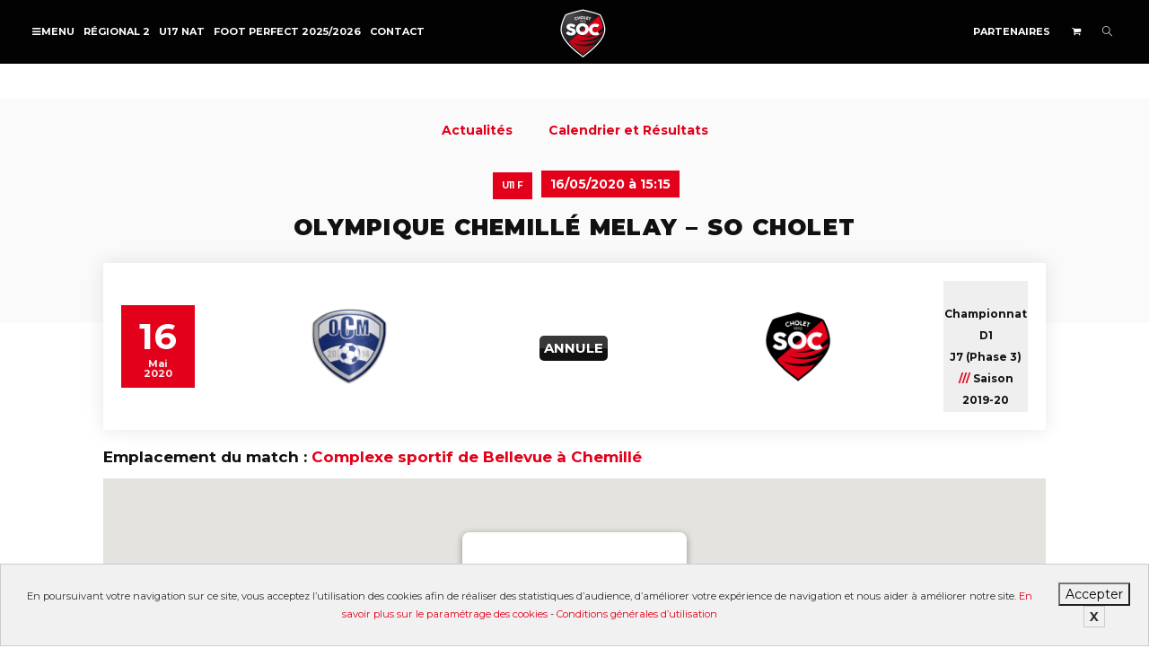

--- FILE ---
content_type: text/html; charset=utf-8
request_url: https://www.google.com/recaptcha/api2/anchor?ar=1&k=6Lcfca8UAAAAAH-s0R-CNVJI7k_JS56g77CqAoV2&co=aHR0cHM6Ly93d3cuc29jaG9sZXQuZnI6NDQz&hl=en&v=PoyoqOPhxBO7pBk68S4YbpHZ&size=invisible&anchor-ms=20000&execute-ms=30000&cb=sjstm61s2llq
body_size: 48986
content:
<!DOCTYPE HTML><html dir="ltr" lang="en"><head><meta http-equiv="Content-Type" content="text/html; charset=UTF-8">
<meta http-equiv="X-UA-Compatible" content="IE=edge">
<title>reCAPTCHA</title>
<style type="text/css">
/* cyrillic-ext */
@font-face {
  font-family: 'Roboto';
  font-style: normal;
  font-weight: 400;
  font-stretch: 100%;
  src: url(//fonts.gstatic.com/s/roboto/v48/KFO7CnqEu92Fr1ME7kSn66aGLdTylUAMa3GUBHMdazTgWw.woff2) format('woff2');
  unicode-range: U+0460-052F, U+1C80-1C8A, U+20B4, U+2DE0-2DFF, U+A640-A69F, U+FE2E-FE2F;
}
/* cyrillic */
@font-face {
  font-family: 'Roboto';
  font-style: normal;
  font-weight: 400;
  font-stretch: 100%;
  src: url(//fonts.gstatic.com/s/roboto/v48/KFO7CnqEu92Fr1ME7kSn66aGLdTylUAMa3iUBHMdazTgWw.woff2) format('woff2');
  unicode-range: U+0301, U+0400-045F, U+0490-0491, U+04B0-04B1, U+2116;
}
/* greek-ext */
@font-face {
  font-family: 'Roboto';
  font-style: normal;
  font-weight: 400;
  font-stretch: 100%;
  src: url(//fonts.gstatic.com/s/roboto/v48/KFO7CnqEu92Fr1ME7kSn66aGLdTylUAMa3CUBHMdazTgWw.woff2) format('woff2');
  unicode-range: U+1F00-1FFF;
}
/* greek */
@font-face {
  font-family: 'Roboto';
  font-style: normal;
  font-weight: 400;
  font-stretch: 100%;
  src: url(//fonts.gstatic.com/s/roboto/v48/KFO7CnqEu92Fr1ME7kSn66aGLdTylUAMa3-UBHMdazTgWw.woff2) format('woff2');
  unicode-range: U+0370-0377, U+037A-037F, U+0384-038A, U+038C, U+038E-03A1, U+03A3-03FF;
}
/* math */
@font-face {
  font-family: 'Roboto';
  font-style: normal;
  font-weight: 400;
  font-stretch: 100%;
  src: url(//fonts.gstatic.com/s/roboto/v48/KFO7CnqEu92Fr1ME7kSn66aGLdTylUAMawCUBHMdazTgWw.woff2) format('woff2');
  unicode-range: U+0302-0303, U+0305, U+0307-0308, U+0310, U+0312, U+0315, U+031A, U+0326-0327, U+032C, U+032F-0330, U+0332-0333, U+0338, U+033A, U+0346, U+034D, U+0391-03A1, U+03A3-03A9, U+03B1-03C9, U+03D1, U+03D5-03D6, U+03F0-03F1, U+03F4-03F5, U+2016-2017, U+2034-2038, U+203C, U+2040, U+2043, U+2047, U+2050, U+2057, U+205F, U+2070-2071, U+2074-208E, U+2090-209C, U+20D0-20DC, U+20E1, U+20E5-20EF, U+2100-2112, U+2114-2115, U+2117-2121, U+2123-214F, U+2190, U+2192, U+2194-21AE, U+21B0-21E5, U+21F1-21F2, U+21F4-2211, U+2213-2214, U+2216-22FF, U+2308-230B, U+2310, U+2319, U+231C-2321, U+2336-237A, U+237C, U+2395, U+239B-23B7, U+23D0, U+23DC-23E1, U+2474-2475, U+25AF, U+25B3, U+25B7, U+25BD, U+25C1, U+25CA, U+25CC, U+25FB, U+266D-266F, U+27C0-27FF, U+2900-2AFF, U+2B0E-2B11, U+2B30-2B4C, U+2BFE, U+3030, U+FF5B, U+FF5D, U+1D400-1D7FF, U+1EE00-1EEFF;
}
/* symbols */
@font-face {
  font-family: 'Roboto';
  font-style: normal;
  font-weight: 400;
  font-stretch: 100%;
  src: url(//fonts.gstatic.com/s/roboto/v48/KFO7CnqEu92Fr1ME7kSn66aGLdTylUAMaxKUBHMdazTgWw.woff2) format('woff2');
  unicode-range: U+0001-000C, U+000E-001F, U+007F-009F, U+20DD-20E0, U+20E2-20E4, U+2150-218F, U+2190, U+2192, U+2194-2199, U+21AF, U+21E6-21F0, U+21F3, U+2218-2219, U+2299, U+22C4-22C6, U+2300-243F, U+2440-244A, U+2460-24FF, U+25A0-27BF, U+2800-28FF, U+2921-2922, U+2981, U+29BF, U+29EB, U+2B00-2BFF, U+4DC0-4DFF, U+FFF9-FFFB, U+10140-1018E, U+10190-1019C, U+101A0, U+101D0-101FD, U+102E0-102FB, U+10E60-10E7E, U+1D2C0-1D2D3, U+1D2E0-1D37F, U+1F000-1F0FF, U+1F100-1F1AD, U+1F1E6-1F1FF, U+1F30D-1F30F, U+1F315, U+1F31C, U+1F31E, U+1F320-1F32C, U+1F336, U+1F378, U+1F37D, U+1F382, U+1F393-1F39F, U+1F3A7-1F3A8, U+1F3AC-1F3AF, U+1F3C2, U+1F3C4-1F3C6, U+1F3CA-1F3CE, U+1F3D4-1F3E0, U+1F3ED, U+1F3F1-1F3F3, U+1F3F5-1F3F7, U+1F408, U+1F415, U+1F41F, U+1F426, U+1F43F, U+1F441-1F442, U+1F444, U+1F446-1F449, U+1F44C-1F44E, U+1F453, U+1F46A, U+1F47D, U+1F4A3, U+1F4B0, U+1F4B3, U+1F4B9, U+1F4BB, U+1F4BF, U+1F4C8-1F4CB, U+1F4D6, U+1F4DA, U+1F4DF, U+1F4E3-1F4E6, U+1F4EA-1F4ED, U+1F4F7, U+1F4F9-1F4FB, U+1F4FD-1F4FE, U+1F503, U+1F507-1F50B, U+1F50D, U+1F512-1F513, U+1F53E-1F54A, U+1F54F-1F5FA, U+1F610, U+1F650-1F67F, U+1F687, U+1F68D, U+1F691, U+1F694, U+1F698, U+1F6AD, U+1F6B2, U+1F6B9-1F6BA, U+1F6BC, U+1F6C6-1F6CF, U+1F6D3-1F6D7, U+1F6E0-1F6EA, U+1F6F0-1F6F3, U+1F6F7-1F6FC, U+1F700-1F7FF, U+1F800-1F80B, U+1F810-1F847, U+1F850-1F859, U+1F860-1F887, U+1F890-1F8AD, U+1F8B0-1F8BB, U+1F8C0-1F8C1, U+1F900-1F90B, U+1F93B, U+1F946, U+1F984, U+1F996, U+1F9E9, U+1FA00-1FA6F, U+1FA70-1FA7C, U+1FA80-1FA89, U+1FA8F-1FAC6, U+1FACE-1FADC, U+1FADF-1FAE9, U+1FAF0-1FAF8, U+1FB00-1FBFF;
}
/* vietnamese */
@font-face {
  font-family: 'Roboto';
  font-style: normal;
  font-weight: 400;
  font-stretch: 100%;
  src: url(//fonts.gstatic.com/s/roboto/v48/KFO7CnqEu92Fr1ME7kSn66aGLdTylUAMa3OUBHMdazTgWw.woff2) format('woff2');
  unicode-range: U+0102-0103, U+0110-0111, U+0128-0129, U+0168-0169, U+01A0-01A1, U+01AF-01B0, U+0300-0301, U+0303-0304, U+0308-0309, U+0323, U+0329, U+1EA0-1EF9, U+20AB;
}
/* latin-ext */
@font-face {
  font-family: 'Roboto';
  font-style: normal;
  font-weight: 400;
  font-stretch: 100%;
  src: url(//fonts.gstatic.com/s/roboto/v48/KFO7CnqEu92Fr1ME7kSn66aGLdTylUAMa3KUBHMdazTgWw.woff2) format('woff2');
  unicode-range: U+0100-02BA, U+02BD-02C5, U+02C7-02CC, U+02CE-02D7, U+02DD-02FF, U+0304, U+0308, U+0329, U+1D00-1DBF, U+1E00-1E9F, U+1EF2-1EFF, U+2020, U+20A0-20AB, U+20AD-20C0, U+2113, U+2C60-2C7F, U+A720-A7FF;
}
/* latin */
@font-face {
  font-family: 'Roboto';
  font-style: normal;
  font-weight: 400;
  font-stretch: 100%;
  src: url(//fonts.gstatic.com/s/roboto/v48/KFO7CnqEu92Fr1ME7kSn66aGLdTylUAMa3yUBHMdazQ.woff2) format('woff2');
  unicode-range: U+0000-00FF, U+0131, U+0152-0153, U+02BB-02BC, U+02C6, U+02DA, U+02DC, U+0304, U+0308, U+0329, U+2000-206F, U+20AC, U+2122, U+2191, U+2193, U+2212, U+2215, U+FEFF, U+FFFD;
}
/* cyrillic-ext */
@font-face {
  font-family: 'Roboto';
  font-style: normal;
  font-weight: 500;
  font-stretch: 100%;
  src: url(//fonts.gstatic.com/s/roboto/v48/KFO7CnqEu92Fr1ME7kSn66aGLdTylUAMa3GUBHMdazTgWw.woff2) format('woff2');
  unicode-range: U+0460-052F, U+1C80-1C8A, U+20B4, U+2DE0-2DFF, U+A640-A69F, U+FE2E-FE2F;
}
/* cyrillic */
@font-face {
  font-family: 'Roboto';
  font-style: normal;
  font-weight: 500;
  font-stretch: 100%;
  src: url(//fonts.gstatic.com/s/roboto/v48/KFO7CnqEu92Fr1ME7kSn66aGLdTylUAMa3iUBHMdazTgWw.woff2) format('woff2');
  unicode-range: U+0301, U+0400-045F, U+0490-0491, U+04B0-04B1, U+2116;
}
/* greek-ext */
@font-face {
  font-family: 'Roboto';
  font-style: normal;
  font-weight: 500;
  font-stretch: 100%;
  src: url(//fonts.gstatic.com/s/roboto/v48/KFO7CnqEu92Fr1ME7kSn66aGLdTylUAMa3CUBHMdazTgWw.woff2) format('woff2');
  unicode-range: U+1F00-1FFF;
}
/* greek */
@font-face {
  font-family: 'Roboto';
  font-style: normal;
  font-weight: 500;
  font-stretch: 100%;
  src: url(//fonts.gstatic.com/s/roboto/v48/KFO7CnqEu92Fr1ME7kSn66aGLdTylUAMa3-UBHMdazTgWw.woff2) format('woff2');
  unicode-range: U+0370-0377, U+037A-037F, U+0384-038A, U+038C, U+038E-03A1, U+03A3-03FF;
}
/* math */
@font-face {
  font-family: 'Roboto';
  font-style: normal;
  font-weight: 500;
  font-stretch: 100%;
  src: url(//fonts.gstatic.com/s/roboto/v48/KFO7CnqEu92Fr1ME7kSn66aGLdTylUAMawCUBHMdazTgWw.woff2) format('woff2');
  unicode-range: U+0302-0303, U+0305, U+0307-0308, U+0310, U+0312, U+0315, U+031A, U+0326-0327, U+032C, U+032F-0330, U+0332-0333, U+0338, U+033A, U+0346, U+034D, U+0391-03A1, U+03A3-03A9, U+03B1-03C9, U+03D1, U+03D5-03D6, U+03F0-03F1, U+03F4-03F5, U+2016-2017, U+2034-2038, U+203C, U+2040, U+2043, U+2047, U+2050, U+2057, U+205F, U+2070-2071, U+2074-208E, U+2090-209C, U+20D0-20DC, U+20E1, U+20E5-20EF, U+2100-2112, U+2114-2115, U+2117-2121, U+2123-214F, U+2190, U+2192, U+2194-21AE, U+21B0-21E5, U+21F1-21F2, U+21F4-2211, U+2213-2214, U+2216-22FF, U+2308-230B, U+2310, U+2319, U+231C-2321, U+2336-237A, U+237C, U+2395, U+239B-23B7, U+23D0, U+23DC-23E1, U+2474-2475, U+25AF, U+25B3, U+25B7, U+25BD, U+25C1, U+25CA, U+25CC, U+25FB, U+266D-266F, U+27C0-27FF, U+2900-2AFF, U+2B0E-2B11, U+2B30-2B4C, U+2BFE, U+3030, U+FF5B, U+FF5D, U+1D400-1D7FF, U+1EE00-1EEFF;
}
/* symbols */
@font-face {
  font-family: 'Roboto';
  font-style: normal;
  font-weight: 500;
  font-stretch: 100%;
  src: url(//fonts.gstatic.com/s/roboto/v48/KFO7CnqEu92Fr1ME7kSn66aGLdTylUAMaxKUBHMdazTgWw.woff2) format('woff2');
  unicode-range: U+0001-000C, U+000E-001F, U+007F-009F, U+20DD-20E0, U+20E2-20E4, U+2150-218F, U+2190, U+2192, U+2194-2199, U+21AF, U+21E6-21F0, U+21F3, U+2218-2219, U+2299, U+22C4-22C6, U+2300-243F, U+2440-244A, U+2460-24FF, U+25A0-27BF, U+2800-28FF, U+2921-2922, U+2981, U+29BF, U+29EB, U+2B00-2BFF, U+4DC0-4DFF, U+FFF9-FFFB, U+10140-1018E, U+10190-1019C, U+101A0, U+101D0-101FD, U+102E0-102FB, U+10E60-10E7E, U+1D2C0-1D2D3, U+1D2E0-1D37F, U+1F000-1F0FF, U+1F100-1F1AD, U+1F1E6-1F1FF, U+1F30D-1F30F, U+1F315, U+1F31C, U+1F31E, U+1F320-1F32C, U+1F336, U+1F378, U+1F37D, U+1F382, U+1F393-1F39F, U+1F3A7-1F3A8, U+1F3AC-1F3AF, U+1F3C2, U+1F3C4-1F3C6, U+1F3CA-1F3CE, U+1F3D4-1F3E0, U+1F3ED, U+1F3F1-1F3F3, U+1F3F5-1F3F7, U+1F408, U+1F415, U+1F41F, U+1F426, U+1F43F, U+1F441-1F442, U+1F444, U+1F446-1F449, U+1F44C-1F44E, U+1F453, U+1F46A, U+1F47D, U+1F4A3, U+1F4B0, U+1F4B3, U+1F4B9, U+1F4BB, U+1F4BF, U+1F4C8-1F4CB, U+1F4D6, U+1F4DA, U+1F4DF, U+1F4E3-1F4E6, U+1F4EA-1F4ED, U+1F4F7, U+1F4F9-1F4FB, U+1F4FD-1F4FE, U+1F503, U+1F507-1F50B, U+1F50D, U+1F512-1F513, U+1F53E-1F54A, U+1F54F-1F5FA, U+1F610, U+1F650-1F67F, U+1F687, U+1F68D, U+1F691, U+1F694, U+1F698, U+1F6AD, U+1F6B2, U+1F6B9-1F6BA, U+1F6BC, U+1F6C6-1F6CF, U+1F6D3-1F6D7, U+1F6E0-1F6EA, U+1F6F0-1F6F3, U+1F6F7-1F6FC, U+1F700-1F7FF, U+1F800-1F80B, U+1F810-1F847, U+1F850-1F859, U+1F860-1F887, U+1F890-1F8AD, U+1F8B0-1F8BB, U+1F8C0-1F8C1, U+1F900-1F90B, U+1F93B, U+1F946, U+1F984, U+1F996, U+1F9E9, U+1FA00-1FA6F, U+1FA70-1FA7C, U+1FA80-1FA89, U+1FA8F-1FAC6, U+1FACE-1FADC, U+1FADF-1FAE9, U+1FAF0-1FAF8, U+1FB00-1FBFF;
}
/* vietnamese */
@font-face {
  font-family: 'Roboto';
  font-style: normal;
  font-weight: 500;
  font-stretch: 100%;
  src: url(//fonts.gstatic.com/s/roboto/v48/KFO7CnqEu92Fr1ME7kSn66aGLdTylUAMa3OUBHMdazTgWw.woff2) format('woff2');
  unicode-range: U+0102-0103, U+0110-0111, U+0128-0129, U+0168-0169, U+01A0-01A1, U+01AF-01B0, U+0300-0301, U+0303-0304, U+0308-0309, U+0323, U+0329, U+1EA0-1EF9, U+20AB;
}
/* latin-ext */
@font-face {
  font-family: 'Roboto';
  font-style: normal;
  font-weight: 500;
  font-stretch: 100%;
  src: url(//fonts.gstatic.com/s/roboto/v48/KFO7CnqEu92Fr1ME7kSn66aGLdTylUAMa3KUBHMdazTgWw.woff2) format('woff2');
  unicode-range: U+0100-02BA, U+02BD-02C5, U+02C7-02CC, U+02CE-02D7, U+02DD-02FF, U+0304, U+0308, U+0329, U+1D00-1DBF, U+1E00-1E9F, U+1EF2-1EFF, U+2020, U+20A0-20AB, U+20AD-20C0, U+2113, U+2C60-2C7F, U+A720-A7FF;
}
/* latin */
@font-face {
  font-family: 'Roboto';
  font-style: normal;
  font-weight: 500;
  font-stretch: 100%;
  src: url(//fonts.gstatic.com/s/roboto/v48/KFO7CnqEu92Fr1ME7kSn66aGLdTylUAMa3yUBHMdazQ.woff2) format('woff2');
  unicode-range: U+0000-00FF, U+0131, U+0152-0153, U+02BB-02BC, U+02C6, U+02DA, U+02DC, U+0304, U+0308, U+0329, U+2000-206F, U+20AC, U+2122, U+2191, U+2193, U+2212, U+2215, U+FEFF, U+FFFD;
}
/* cyrillic-ext */
@font-face {
  font-family: 'Roboto';
  font-style: normal;
  font-weight: 900;
  font-stretch: 100%;
  src: url(//fonts.gstatic.com/s/roboto/v48/KFO7CnqEu92Fr1ME7kSn66aGLdTylUAMa3GUBHMdazTgWw.woff2) format('woff2');
  unicode-range: U+0460-052F, U+1C80-1C8A, U+20B4, U+2DE0-2DFF, U+A640-A69F, U+FE2E-FE2F;
}
/* cyrillic */
@font-face {
  font-family: 'Roboto';
  font-style: normal;
  font-weight: 900;
  font-stretch: 100%;
  src: url(//fonts.gstatic.com/s/roboto/v48/KFO7CnqEu92Fr1ME7kSn66aGLdTylUAMa3iUBHMdazTgWw.woff2) format('woff2');
  unicode-range: U+0301, U+0400-045F, U+0490-0491, U+04B0-04B1, U+2116;
}
/* greek-ext */
@font-face {
  font-family: 'Roboto';
  font-style: normal;
  font-weight: 900;
  font-stretch: 100%;
  src: url(//fonts.gstatic.com/s/roboto/v48/KFO7CnqEu92Fr1ME7kSn66aGLdTylUAMa3CUBHMdazTgWw.woff2) format('woff2');
  unicode-range: U+1F00-1FFF;
}
/* greek */
@font-face {
  font-family: 'Roboto';
  font-style: normal;
  font-weight: 900;
  font-stretch: 100%;
  src: url(//fonts.gstatic.com/s/roboto/v48/KFO7CnqEu92Fr1ME7kSn66aGLdTylUAMa3-UBHMdazTgWw.woff2) format('woff2');
  unicode-range: U+0370-0377, U+037A-037F, U+0384-038A, U+038C, U+038E-03A1, U+03A3-03FF;
}
/* math */
@font-face {
  font-family: 'Roboto';
  font-style: normal;
  font-weight: 900;
  font-stretch: 100%;
  src: url(//fonts.gstatic.com/s/roboto/v48/KFO7CnqEu92Fr1ME7kSn66aGLdTylUAMawCUBHMdazTgWw.woff2) format('woff2');
  unicode-range: U+0302-0303, U+0305, U+0307-0308, U+0310, U+0312, U+0315, U+031A, U+0326-0327, U+032C, U+032F-0330, U+0332-0333, U+0338, U+033A, U+0346, U+034D, U+0391-03A1, U+03A3-03A9, U+03B1-03C9, U+03D1, U+03D5-03D6, U+03F0-03F1, U+03F4-03F5, U+2016-2017, U+2034-2038, U+203C, U+2040, U+2043, U+2047, U+2050, U+2057, U+205F, U+2070-2071, U+2074-208E, U+2090-209C, U+20D0-20DC, U+20E1, U+20E5-20EF, U+2100-2112, U+2114-2115, U+2117-2121, U+2123-214F, U+2190, U+2192, U+2194-21AE, U+21B0-21E5, U+21F1-21F2, U+21F4-2211, U+2213-2214, U+2216-22FF, U+2308-230B, U+2310, U+2319, U+231C-2321, U+2336-237A, U+237C, U+2395, U+239B-23B7, U+23D0, U+23DC-23E1, U+2474-2475, U+25AF, U+25B3, U+25B7, U+25BD, U+25C1, U+25CA, U+25CC, U+25FB, U+266D-266F, U+27C0-27FF, U+2900-2AFF, U+2B0E-2B11, U+2B30-2B4C, U+2BFE, U+3030, U+FF5B, U+FF5D, U+1D400-1D7FF, U+1EE00-1EEFF;
}
/* symbols */
@font-face {
  font-family: 'Roboto';
  font-style: normal;
  font-weight: 900;
  font-stretch: 100%;
  src: url(//fonts.gstatic.com/s/roboto/v48/KFO7CnqEu92Fr1ME7kSn66aGLdTylUAMaxKUBHMdazTgWw.woff2) format('woff2');
  unicode-range: U+0001-000C, U+000E-001F, U+007F-009F, U+20DD-20E0, U+20E2-20E4, U+2150-218F, U+2190, U+2192, U+2194-2199, U+21AF, U+21E6-21F0, U+21F3, U+2218-2219, U+2299, U+22C4-22C6, U+2300-243F, U+2440-244A, U+2460-24FF, U+25A0-27BF, U+2800-28FF, U+2921-2922, U+2981, U+29BF, U+29EB, U+2B00-2BFF, U+4DC0-4DFF, U+FFF9-FFFB, U+10140-1018E, U+10190-1019C, U+101A0, U+101D0-101FD, U+102E0-102FB, U+10E60-10E7E, U+1D2C0-1D2D3, U+1D2E0-1D37F, U+1F000-1F0FF, U+1F100-1F1AD, U+1F1E6-1F1FF, U+1F30D-1F30F, U+1F315, U+1F31C, U+1F31E, U+1F320-1F32C, U+1F336, U+1F378, U+1F37D, U+1F382, U+1F393-1F39F, U+1F3A7-1F3A8, U+1F3AC-1F3AF, U+1F3C2, U+1F3C4-1F3C6, U+1F3CA-1F3CE, U+1F3D4-1F3E0, U+1F3ED, U+1F3F1-1F3F3, U+1F3F5-1F3F7, U+1F408, U+1F415, U+1F41F, U+1F426, U+1F43F, U+1F441-1F442, U+1F444, U+1F446-1F449, U+1F44C-1F44E, U+1F453, U+1F46A, U+1F47D, U+1F4A3, U+1F4B0, U+1F4B3, U+1F4B9, U+1F4BB, U+1F4BF, U+1F4C8-1F4CB, U+1F4D6, U+1F4DA, U+1F4DF, U+1F4E3-1F4E6, U+1F4EA-1F4ED, U+1F4F7, U+1F4F9-1F4FB, U+1F4FD-1F4FE, U+1F503, U+1F507-1F50B, U+1F50D, U+1F512-1F513, U+1F53E-1F54A, U+1F54F-1F5FA, U+1F610, U+1F650-1F67F, U+1F687, U+1F68D, U+1F691, U+1F694, U+1F698, U+1F6AD, U+1F6B2, U+1F6B9-1F6BA, U+1F6BC, U+1F6C6-1F6CF, U+1F6D3-1F6D7, U+1F6E0-1F6EA, U+1F6F0-1F6F3, U+1F6F7-1F6FC, U+1F700-1F7FF, U+1F800-1F80B, U+1F810-1F847, U+1F850-1F859, U+1F860-1F887, U+1F890-1F8AD, U+1F8B0-1F8BB, U+1F8C0-1F8C1, U+1F900-1F90B, U+1F93B, U+1F946, U+1F984, U+1F996, U+1F9E9, U+1FA00-1FA6F, U+1FA70-1FA7C, U+1FA80-1FA89, U+1FA8F-1FAC6, U+1FACE-1FADC, U+1FADF-1FAE9, U+1FAF0-1FAF8, U+1FB00-1FBFF;
}
/* vietnamese */
@font-face {
  font-family: 'Roboto';
  font-style: normal;
  font-weight: 900;
  font-stretch: 100%;
  src: url(//fonts.gstatic.com/s/roboto/v48/KFO7CnqEu92Fr1ME7kSn66aGLdTylUAMa3OUBHMdazTgWw.woff2) format('woff2');
  unicode-range: U+0102-0103, U+0110-0111, U+0128-0129, U+0168-0169, U+01A0-01A1, U+01AF-01B0, U+0300-0301, U+0303-0304, U+0308-0309, U+0323, U+0329, U+1EA0-1EF9, U+20AB;
}
/* latin-ext */
@font-face {
  font-family: 'Roboto';
  font-style: normal;
  font-weight: 900;
  font-stretch: 100%;
  src: url(//fonts.gstatic.com/s/roboto/v48/KFO7CnqEu92Fr1ME7kSn66aGLdTylUAMa3KUBHMdazTgWw.woff2) format('woff2');
  unicode-range: U+0100-02BA, U+02BD-02C5, U+02C7-02CC, U+02CE-02D7, U+02DD-02FF, U+0304, U+0308, U+0329, U+1D00-1DBF, U+1E00-1E9F, U+1EF2-1EFF, U+2020, U+20A0-20AB, U+20AD-20C0, U+2113, U+2C60-2C7F, U+A720-A7FF;
}
/* latin */
@font-face {
  font-family: 'Roboto';
  font-style: normal;
  font-weight: 900;
  font-stretch: 100%;
  src: url(//fonts.gstatic.com/s/roboto/v48/KFO7CnqEu92Fr1ME7kSn66aGLdTylUAMa3yUBHMdazQ.woff2) format('woff2');
  unicode-range: U+0000-00FF, U+0131, U+0152-0153, U+02BB-02BC, U+02C6, U+02DA, U+02DC, U+0304, U+0308, U+0329, U+2000-206F, U+20AC, U+2122, U+2191, U+2193, U+2212, U+2215, U+FEFF, U+FFFD;
}

</style>
<link rel="stylesheet" type="text/css" href="https://www.gstatic.com/recaptcha/releases/PoyoqOPhxBO7pBk68S4YbpHZ/styles__ltr.css">
<script nonce="EEdVpEEUOaDwuNYkDRJxYw" type="text/javascript">window['__recaptcha_api'] = 'https://www.google.com/recaptcha/api2/';</script>
<script type="text/javascript" src="https://www.gstatic.com/recaptcha/releases/PoyoqOPhxBO7pBk68S4YbpHZ/recaptcha__en.js" nonce="EEdVpEEUOaDwuNYkDRJxYw">
      
    </script></head>
<body><div id="rc-anchor-alert" class="rc-anchor-alert"></div>
<input type="hidden" id="recaptcha-token" value="[base64]">
<script type="text/javascript" nonce="EEdVpEEUOaDwuNYkDRJxYw">
      recaptcha.anchor.Main.init("[\x22ainput\x22,[\x22bgdata\x22,\x22\x22,\[base64]/[base64]/MjU1Ong/[base64]/[base64]/[base64]/[base64]/[base64]/[base64]/[base64]/[base64]/[base64]/[base64]/[base64]/[base64]/[base64]/[base64]/[base64]\\u003d\x22,\[base64]\x22,\x22w4/ChhXDuFIXMsO/w7dpVsO/w7XDpMKpwqtWAX0DwqzCrsOWbgRcVjHCgBQfY8OiS8KcKWRpw7rDszPDucK4fcOSWsKnNcOdcMKMJ8Oiwq1JwpxFMADDgAojKGnDgQHDvgE0wrUuAR59RTU+HxfCvsKtesOPCsK8w5zDoS/CnRzDrMOKwo3Dh2xEw7TCgcO7w4QIDsKeZsOawqXCoDzCjR7DhD87ZMK1YFrDnQ5/JcKyw6kSw7tiecK6RBggw5rCvRF1bzs3w4PDhsKVDy/ChsOtwpbDi8OMw7cnG1ZZwrjCvMKyw5V0P8KDw5DDk8KEJ8KFw4jCocK2wqbCmFU+F8KGwoZRw4V6IsKrwqXCo8KWPwrCs8OXXAXCkMKzDA/[base64]/woPCixnCiSVBw7TDoFfDvW7CklNVw5kRwrzDs1R/Nm7DqVfCgcK5w4lhw6NlOMK0w5TDl1vDr8ONwo9kw4fDk8Orw4nCtD7DvsKnw68ERcONVjPCo8Oww5dnYmtjw5gLdsOLwp7CqE/Du8OMw5PCsizCpMO0SlLDsWDChS/CqxpPBMKJacKRSsKUXMKTw4h0QsKFdVFuwrlCI8KOw6HDoAkMP0theWosw5TDsMKWw4YueMOLLg8aVxxgcsKCGUtSGy9dBShBwpQ+SMO3w7cgwq/CpcONwqxCdT5FC8Kkw5h1wq7DtcO2TcObQ8Olw5/CqsKnP1gPwqPCp8KCFsKad8KqwozCiMOaw4pPWWswUMOIRRtTBUQjw6/CoMKreERDVnN3C8K9wpxBw6l8w5YXwrY/w6PCiUAqBcO2w44dVMOZwq/DmAIXw4XDl3jClcK2d0rCj8OqVTguw75uw510w5paV8KKVcOnK2LClcO5H8KhZTIVY8O7wrY5w4lbL8OsQmopwpXCr1YyCcKLPEvDmnbDsMKdw7nComldbMKoJcK9KCvDrcOSPRzClcObX2bCn8KNSW3DiMKcKwnCrBfDlzzCjQvDnU/DrCEhwoXCmMO/RcKbw4AjwoRdwpjCvMKBGFFJISVjwoPDhMKww6wcwobCmkjCgBEWOFrCisKjZADDt8KoPFzDu8KQUUvDkRPDtMOWBSzCvRnDpMKDwq1ufMObPE9pw4lNwovCjcKAw4x2CzM2w6HDrsKNCcOVwprDqMO2w7t3wpQVLRR7Mh/[base64]/wpcaehN7IjwiwqHCkMKtdcOrS8KpFRzCpHzCksOSw64NwrguN8OebUh/w7nCgsKAQ3ZUeSjCpsK5PnfDtWVjWsOaPcKtcR8TwoHDgMOnwr/DpShcbMOIw7nCtsKkw4k0w75Bw41UwrnDq8OgVMO4CsK1w6Isw5wsNcOvH14Yw6DCgxUmw5LCgB4zw6jDgnvCpVQ3wq7CtMKmw5J/[base64]/DgsOjwph2bz7DrMKYaHMmLMK/w5ciw4DChMOOwrjDnhXDucKAwoPDoMKawoMkOcOeD3rCjMKicMKQHsOQw67Cpkluwotnw4AxeMKWGRfDjMKVw7/CjUvDncOJwozCvMOeSFQFw6zCucKZwpDDqmFHw4xDc8Ksw6gWf8Owwoh2w6VAVVAHe1rDqWNRbGQRwr9CwrrCpcOyw5DDtVZEwol/w6cYEVErwpfDr8O2W8OiZsK+b8K1Qm0cw5ROw5DDhl/CjSfCq21gJ8KDwrhGCsONwrJ3wqPDgRDDkG0dwq3CgcKxw4/Ch8OtAcOQwr/Dl8K/wrEvV8K2dixZw43CkcO6wofCkG4SBTokGsKoJGPClMKeQSXDtsK/w6zDvsKMw53Ch8ODb8Oaw7/[base64]/[base64]/Cq2HDsF8lw4LCvsKuwobCmsK7woB9QwbCjcKNwrZxaMOxw6LDiC/DgcOawp3Dg2ZSUMOKwqEuFMOiwqDClmVfOnrDkWMaw7HDvsK9w7INB2/Cui4lw4nCtUBaBETDtTpwScOfw7pWE8KFMA8sw5/DqcKgw7XDocK7w7LCuCPCisOXwrbCtRHDisKkw7zCqMKDw4NgExHDiMKGw5PDocOnBExnPWHCjMOaw5QdLMOsY8O7wq9ScsKiw4JRwqjCjsORw6rDq8KgwrrCqHvClwPCqm/Dg8O/D8KmbcOuUcOOwpfDhMOQC3rCrXNUwr4nwrI6w7XChcOFwpZTwqPCs1cZcFEowrwzwpLDvQXCpVpAwp7CoglQAVzDtlt/wq3CuxrDrcOlBUM5GMO3w4HDtcKlwrgvKcKDw6TCv2jCuzvDiHUVw5NdYX0Ow6Bjw7Mewp49ScK4TRvCkMKCXhXClEjDqAjDvsKmZDo3w6TCmsOfCx/Dk8K4UsKxw6IVasKHwrIcbkRVUyEDwqfCucOGYcKNw6jDlcOaUcOXw7VsD8O4DlDChUPDt3HCksK1wrrCviYiwox/L8KUFsK0NsOAQ8KaAhTDkMOnwrk5K03DjAR7wqzCgSl4w7FOaGQSw5Uuw5sYw7/Cn8KAR8KHVzISwq46CcKBwr3CmMOhW1fCvHkKwrwSwpzDmsKeI2zDl8Opc17DjMKNwrzCrsOlw4/Cs8KAYcONKUDDssKNJMKVwrUQSzHDl8OOwpUAXsKdwoDDgxQjWMOkdsKUwqfCr8KzMznCrMKQPsK/wrLCjSTCg0TDgsOyQ10TwpvDusKMfRkbwpxOw7B9TcOmwrxbGsK3wrHDlTLCiQA1JcK+w4LCjHxCwr7CiHw6w4FMwrM0w4o8dUfDlTbDgl/DscOmOMOVCcKUwpzCk8KNwoNpwpHDq8KUSsOcwoJTwoQOXxNIKQoFw4LCmsKoDlrDj8KOZMOzVMOZJizCnMKwwqTCtGYQSn7Ck8K+UcKJwr49QijDm3lhwp/[base64]/w6Elw6V3w74Pw5/CmApiw7TCmcO+QXUMw54hwqA8wpIOw44ENsKnwrjCvBdZFsKJAsOww47Dl8KwMybCi2rCrcOGM8KqflnCmsOgwqbDt8Obc3vDtEEcwrk/[base64]/DmsOOE8OfMMONfHnDpFbClGvCo8KTblTCl8KHQC1dw4bCtmLDi8O2wobDvB7DkToBwoMFecOfbVIfwrUtPSzCgcKOw7lvw7ALfWvDlQBhwrQMwpnDqk/DtsO3w4hYIB/DrhjCvMKsFMK5w5t2w7sQFMOtw73Dmk/DpRrDtMOIT8OocV7DhTIDJsO2GQABw4bCrsOMCB7Dq8KWwodhRiDDgcKzw6fDvcOWw69+OXrCtSfCiMO2PBJoN8O1HsKcw6zCk8KrPn99wpobw6LCvMOIXcKYd8KLwoEEXiXDo0IUfsKYw7ZXw6XDqsK3QsKlwq3DvyNYRkXDp8Kfw7TCmWDDgMK7S8OLL8O/aTLDs8Ojwq7DgcOTwrrDjMKjLxHDiT87wqsIOsKXAMOIciLCkSwrWx0VwrPCkxQfVhlBIMKvAcOdwq03woMxWcKtPijCj0fDqsOBVE3DnjBkF8KYwr3ConbDpsK4w5hIcibCosK2wq/Dm1gWw5jDtWPDkMO+wozClyXDmnTDj8KKw41TLMOMHsKvw69iREvCokgwT8Opwpsswp/[base64]/[base64]/woTDqywuwr4HwrjCpcKKW8Knw4vCglvCmsKqGhYJeMKsw4LCtnwUTT/Dm2PDkSJVwovDsMOFfA7DmjkqKsOWwoTDq2nDu8OxwptOwr1zdRkMBiMNw67DmMOUw69JTz/DqjHDrcKzw47DqyHCq8O9OybCksKVP8KnFsKVwrLCuVfDoMK1wp/CoDXCn8O/w5jDqsO3w5ZMw5MDOMOvbAnCuMKcw5rCrVHCvcOLw4/[base64]/Cslk6w7nDhcK5w4bDsToQFMOZeBQbXDjCn2jDu0bCo8KdXcO/XTc7IsOuw69ZdcKcDcOyw60YG8K3w4HDicK7w719Yis/IVcawpTCkQdfAcObdFfDrMKbXk7DkXLCuMOAw6J8w4nDl8OJw7EaSsKFw6Icwp/Cun7DtMOcwosQb8OObRrCmcKSYStwwop1bUbDjsK3w5bDnMORwooaaMKMbSRvw4U/wq10w7TDp04iOcOew7zDu8Orw6bCtMKZwqnDhxsOwozDnMOGw6haAMK+wodZw6rDrXfCt8KswpXCjFchw6hlwonDrBLCuMKOwo1IV8O6wrXCqcO9WQHDmDdgwrrCo3QDdcOdwpwHR1/DusKcWH3ClsOVVsKMMsO1M8KvY17DucOkwo7Cv8KVw5rCqQB4w64iw7F3woRRbcO/wqNtCmDCk8OXSjrCuzsPJAEYbjDDvcOMw6LCsMO4w7HCjHHDghlJZzXCoUxlAMKmw63DksOEw43DgMOzBcODRijDgMKNwooGw5dsHcO/UcKYYsKmwr9cJQ9XY8KLWsO2wovCo2tSP0vDtsOaIURtXMK3ScOYF1REOcKEw7pKw6hRTlbCiG1Jwr/DlCxcWh1cw7XDssKfwp0tDk3CvcOfwow8VgNhw6QKw7tuJcKMYTPCnsONwqbCowY5E8OPwq0jwoY4dMKXA8O5wrp7G3MXGsKPwqPCtzHCsRc4woNcw63Cp8KFwqlRRknCjTV8w5M3woHDssKmPl0/[base64]/Cm8KuD2cawq5sw7wQH8OHfcKWw6bCo8OvwpnCtsOXw7ogTEHDsFtSJHJqw55hAMK9w7pbwqJmwpvDpcKMTsKfB3bCtmnDnU7CiMKte1FKw5HCrMOoUkfDuwZAwrTCqsO7w4/DqVULw6I6BkzChMOnwoIDwr58wpszw7XCqB3Dm8O4egzDtXAAOjHCl8O1w6/Dm8KhaVV3w5HDrMO3w6FRw48Cw6wHNCHCoEDDmcKUwovCksKfw6pzw4fCnkDCvwVFw7zCuMK9V088w6Y1w4DCqE0JW8OrVcOtd8OMVcOvwqfDr3nDqcOwwqHDnl4Ic8KLfMOiF0/CiB41T8KBVsKxwpHDiXpCejHDiMKvwofCncK2wp48DCrDojfCrXEAE1ZIw4J0FsOqw7fDn8KbwpvCgMOiw5PCqcK3E8K0w64ICsKZORk0YmvCj8OBw5IJwrwmwoJyQ8Kqw4jDuTdqwph4e2tfwpp1wpl3XcKPTMOmwp7CgMKHw78Ow4PCrsKrw6nDu8OdRGrDuh/DvTgFXA50P0HCnsOrcMKZcsKcL8ObMcOwOMO5JcOow7XDuCoHc8KydUgtw77ChznCjMKpwo/CvBnDjwQ8w4g3wqHDp09fwpHDp8Olwr/DgzzDunjDjWHDhEs8wqzCl1IKaMKIUT7Cl8OsDsKmwqzCgGtJBsKRZx3DuFfCpTxlwpBAw4nDshbDmHbCrEzDhE9XdMOGEMOaP8OsU1HDtcOXwpIew6jDucOSwoDCp8OrwpTChsOwwq3DvsO/w58rRHhOY23CjsKRCmVYwp8Qw5k3wrvCuRrCvMOFCG7CrQHCn1TDjUxNOXbDtCJxKypBwop4w6EeNnDDuMK1w5fDmMOQPCl/[base64]/[base64]/[base64]/Dj8KcW31oRMONw55fwpDCsEt/H8KswrwYGyPCgmAFPxwIaR/DlMKEw47Co1HCpsK3w6gxw4tfwqAFC8O/wr8+w6Uzw7vDnnJ6GcKww6k4w6Ekwo7CgGQeF1jCnsOcVycVw7HCosO0wonCi23DjcKyKSQhYlUgwoABwpvDuDvDjH9GwoxwClDDmMK1eMOuRMKqwqbCtcOJwoHCnFzDlWETw5nCmsKUwqQERsK2M1PDsMOTeWXDkR94w49SwrMIBlfCunR3w7/[base64]/w7bDrkzDssKOJyIAd8KSwrfDp8OEG8KMwrPCiAcPw6MOwrBtwqLDpmfDr8OjR8OVZsKVXcOEWMOFGsOew5PCq3XDpsKxw5/[base64]/PcKpw57CsMK4wpjCkMOawo/CrArCg8KEWMK+DcKYRcK3woILDcOkwo8vw5xtw7g+eWXCgcKTbsO4Lw/DmMKqw5bCiFYvwoh9LG0swpXDmQjClcKzw7s/wpNUOnrCr8O1TMOqXGl3IMOKw4PDjVLCgQ/DrMKgKMKywrpnw4TCqnsuw4dfwrrDp8O0bzwaw5NmasKfJcOmGQ9Ew4zDiMO8aiJtwobCl081woBmPcKWwrsWwqhmw58TFsKAw7gew6MYIxFocsKCwpkDwoTCtVkjbjnDj1gFwpTDucOGwrU+wo/CpAA2f8OMYMKheWsxwpx2w5vDpMOuBcOUw5cJw5onZ8Klw54HQUpLPcKEcsKxw67Dr8OMGcOZQD3DmXR+Hn4ndlNdwrPCgsOBCsKzE8O0w73Dkx7CnF/CrxwhwodRw63DuUMzIh9MeMO7cjVkw4zCgHPDrsKqw7oLwr7DmMKCw4PCtMOPw6wKw5zDt3Jaw63DnsKiw7LCmcKswrjDvjYSwqB/w4rDjsOTwqDDl0fCsMKEw7ZEJ3wXBFTDgmlXWjHCrgPDqyAdb8KBwoPDnjHCvFdoY8Kvw4ZgV8KzByjCq8KYwo8rNMO/AgnCtsK/woHDpMOKw4jCvzLCgU86Tg41w57DlcO9UMK7b1ZBC8Onw61Yw7rCvcOVwojDhMKewoHDhMKxMF/DhXo+wrFWw7jDo8KAbDnCoj5RwqYWwpnDiMO8w5zDnngpwpbDkgwBwoEtVELDo8Oww4HCj8KQU2VNXzdGwrTDmsK7HXLDnERYw7jCoTdywoLDtsOlbX7Chx/CjyPCgT/[base64]/[base64]/[base64]/Dp1F7wr3Di23DqcK2JD7CiMKMwr/[base64]/CsMOAwodna2sLw60YChDDpUIZeVExw4tkw6sLDcK0HMKVMyLCkcK6d8OXLMKXenjDq3hDFxokwpFcw7E1Hn8OGVoAw4fCnMOVOcOsw7/[base64]/w4bDtl/CiknDoQk5wqLCqhAkwoTDsCjDinlAwqbDu2nDmcKIVUDCiMOYwql9VcKBGHwTPsKhw6h/w7nDmsKsw77CozotVsOKw73Dq8KWwpp7wpYzdMKSd23Dh1bDnMKvwrPChsKgwq5xwqLDu23ClHfCicOkw7x9SmFqXnfCr3rCrS3Cr8KDwoLDs8ODIsOHa8OLwrUBGcKJwqxJw4o/[base64]/DmcKmwrAmbUnCsV0jPcK5S8O2worDgjnCqV7DiMK6AMKcw5HCq8Oqw7tmRgbDt8KnG8Ksw6tGGcOcw5UkwpTCjsKBI8Kxw5wvw7InQ8OuaQrCi8OAwotBw7TCqMKvw6vDu8O1CU/DosK3OgnClQDCqUbCpsKIw5kLNcOEeGgQKyRqE1w9w7nCgQBbw4nCr2DCscOMwqASw4/Cvik6DzzDi0EQLEvDtxI0w6UAHhDCjcOTwrfDqx9Xw7Z+wqDDmsKGwprCjH/CrcOOwqMAwrnDusOGZcKcMRklw6gKNsK/U8KuRn1gc8KxwpLCrQ/DslVQw5x2LcKfw6vDoMOcw7hgTcOpw5LCoEfCkHZIbGQBwr1+DWPCncKVw7FRKTlFeX4mwpZKw74vDsK1QypawqYYw4BtQ2bDk8O+woQxw4HDgV58HsOlfHZ6R8O/w4zCscOLC8KmKsOiacKbw7UtM3gOwoxKOHzCkh/[base64]/Cig9lw7vCiSwdPMOvP8OWwovCl1krw43DhkDDpUTCg0jDn2/CkmbDrMKowo4recKXd3rDsBbCicOhRMKPXX/DpBrClnvDq3HCn8OiIhBOwrVdw4HDgsKmw6zDslrCqcOgw63Dl8O0fCXCmXHDpMOhDsKVasOqcsO5ZcOJw4bCp8OEw59nIF/CvQ/[base64]/CsTQZCGIDw5kLwpbCicOXwojCpsK7RRhrbcKEw7kDwqfCpEQhUsKQwobCksOlNWxDFsO+wp5rw5nCkMKRD0PCmFjCpsKcw7Zuw7zDrcKscsKubi7DnsOFT03CrsO9wp/CuMKJwpJqwovCnMKeaMKpF8KaUSbCnsO1L8Kyw4k5eDsdw5zDpMOde0Y8H8Oew7gVwrDCuMODIsKhwrYuwoUeP1Nbw7UKw7VAEiJZw50vwpLCvMK/woLCkMK+K2HDph3Dj8Oww4wqwrtFwplXw64Bw789wp/Ds8O7S8KgRsOGUFgFwqLDjMOEw7jCjsK1wpghwp7DgcKmZWZ0b8KoesO1GU8rwrTDtMOPK8OnSDo5w6vChV3DoFt+FMO2TBJMwoTDn8Obw6HDnmR6wpEcwqDDk3rCg3/CisOCwpnClSNpZMKEwozCuyTCnBo6w4F7w6XDkMOsUBxsw4YPwrPDs8Obw797Im/DlcOMA8OgG8OJDGNFRiMNO8Kbw7UfVg7CsMKpT8KjYcKpwqbCqMO8woZTP8K4JcKbM29jaMO8QsKQGMKTw6gMCsOWwqrDucKnJHbDjADDv8KMGsK+wp8dw6/Ds8OKw6fCpcKWK0rDjMOdKVPDssKpw5jCucK6QmPCs8K1LsKSwrQjwq/CjMK9SQPCtXp/OcK8woDCpwTCtmFCNm/DnsOWSV3CtXrCs8OFIQUcFE3DlRzCq8KQXVLDmVfDrMO8eMOTw5BQw5zDgcOKw4tcw7DDrhIcwqvDoRrDtRzCpMO2w68HLyHDqMKswobCmC/CqMO8AMKGw4ZLfsOaSDLDocKawrfDmnrDsXxnwrdBGlYGSER6wrYKwrnDrlByHMKqw41LcsKyw43CscOYwqXDlSBmwqY3w48OwqxkbAzChDMufMOxwqLDqA/[base64]/DjMKRw5hgKsOOB8KPwo9qw5LDrcKGAsKEDikOw6gLwozCnMOnFMOfwp/Ci8KCwqbCngQkJsKAw4o+ND11wo/CgB3DnhLCg8K3cGzDvibCtcKDCDJMXT8PWMKiwrZ4wrdcMgnDs0Yyw5fCrw4Sw7PCsBHDmMKQJR53w5k2cldiw5lfacKFacKow6FyUMOzGyrCkmZTNkPDqMOKDsOuc1UXETvDssOWPUHCvWTClFbDiXpnwpbDs8OodsOUw7/Dh8Ojw4vDjkQsw7fCmyjDozbCq15kw4o8wq/[base64]/DnwgdEEh4woEqbcKNw6XCosK5wonDgsKbwrYxwopEwpFpw604wpHCq0LCr8OJIMKObCo8V8Kmw5V5Y8OJcQ8HVMKRTSfDkDEGwo92SMK/DFfCpw/CgsKnBMOtw4PCr37DkgHDgwRfGsORw4/Cn2VmX3vCvMKONMKpw4Mmw7c7w53CnsKIDFgHCUBKMsOVesOyfcK1esOCFm5EHDx0wpwCPcKYU8KSbsO5wrfCg8Opw7oxw7/[base64]/DtMOnAMO4w7HDiT7CgkIqw50Lw4RbbcOjwpDClsOEVylNdT3DjxxWwrPDoMKIw5h/d1XDo2IAw7BVa8OvwoDCmkUSw4drX8OqwrAnwoUMdRpNwqA/BjUjKR3CpMOlw5g3w7/Ct2RVW8K/I8Kew6R7ABLCqwAuw4IyM8Ovwrh3IGHDh8KCw4M8HC09wpvCkw5oCn0bwqd3XsK6ZcOjNGNQZ8OgIBHDr3PCoTEPHRFTC8OPw7vCmEplw70oKGIGwoFFSG/CohXCmcOsdn1sbsOCLcOgwoUwwoLCu8K1XVBbwp/DnkJIw54IGMO+Kwo+RlU9BMK1wp3DkMOmwq7CjMOCw6tlwoAYaD3DucKRRRrCjBZrwr9/[base64]/[base64]/ChmHDocOTwojDpMOIw5zDlsOUC8OEw6N0dW8+dgPDlsOdasOIwq53wqU3w63DsMK4w5E4wpzDm8KjZsOMw7JVw4oESMOcaRvDuC7Cl0EUw4jCgsK3TwfDj2xKKWzDg8K8VMO5wq9Fw5XDgsO7ABBwPMKaIxRdFcK+CnzCoTt1w5nDsFlswo/DiQ3CrQdGwqI/wrHCpsOwwqvCsFAmKsO/AsKTMBBLVzDDjg3CgcK+wpvDoThww5PDj8OvBMKBLsO4UMKcwrDCoXvDmMOfw4o2w6pBwqzCnQ3CizwwKcOOw7jCmsKLwo8wZ8OmwqjDqMOxNg7DtCbDtT7Cgk4Ba2zDisOFwpJMHkvDqW5YHnYlwotKw5XCpxV1Y8K/w49bfMKaSCkyw5UOQcK7w4ckwp94PlhAbMK2wptafFzDmsKgEsKyw4kPBsKzwr8wLXHDs37DjDzDoCTCgDZqw6xyScKMwpEww54JUUTDgMOVP8OPw5DDlWnCjzZsw5nDglbDkmjCtcOTw5jCpxoAXUDCqsKRwrUuw4h0EMKTbG/ChsOZw7LDnSAMGSvDrcOnw7BQTFzCr8O/wrR7w7HCoMO6ZXhDacKWw79Vwo7Dq8OUJ8Kuw7vCkMKbw6xsWVlCwoHCjXnChMK6w7HCksK9BsKNw7fCrAopw7zCpVI2wqHCv0w+wpczwovDvFUWwq1kw7DChsOeJibDjxHDninDrFkLw5/[base64]/DnkfCvGbDmsK+wqjDrsO3w6/CljxsFgIPcMKWw4LCpFZUwqZoRyTDpSfDl8OBwrDDij7DtFjCu8Kmw57DmsK5w73DoAkAV8OIZsKzGzbDqCLCpnPDmMOjfzfCvQd0wqNTwoDCm8KwEFtZwqQjw5jCg2DDhwjDhxDDv8OVBwHCsjArAlklw4Agw4HDh8OPchVEw6I2cloOf0kdNX/DpcKowpvDtFfCrWVoLA1pw7vDq3fDnzTCmsKlKQXDr8OtQUvCpsOeGCocBTZ9XW1pOlDDtDxWwr8fwrAKFMOkZsKRwpXDqC9MPcOcR2bCv8Ksw5fCmMO7w5LDp8Ocw7vDji3DlsKPN8KbwqBqw4TCgm3Dlm/Dk1AFw4JyT8O4MWvDgsKow4NqXMKkOHTCvwoew5zDqsOdE8KowoJ1WcOIwpF1RcOtw4sUCsKcMcOPWgNmwqTDrg7DrcOXMsKPwq/CpMO2wqhpw4PCuUrCjsOvw4bCugnDo8K0woNIw4fCmQhqwr9mW3fCoMKQwo3Ch3YaIcOIXcKNczQnJwbDh8OGw4DCv8Oow69dwp/CgMKJazw4w7/Ch0rCoMOdwoQ2VcO9wrnDnsK+dgLDh8OZFnrCgWR6wr7Dqi1Zw7Jsw4R3w5p4w4rDhsO7JMKzw61xTx4nRcOvw4NXwq9KeDVaMwzDkQ/ChW5sw6DCmz1tSmY8w4sdw53DvcO9I8OKw5DCucKGX8O7OcOvwo4Bw7fCoFJawpoCwrNRF8Ovw4rCosK4UEfDvsKTwrRHEcKkwqPClMKlVMO/wohUMDrCl0Ynw5/CtjrDl8KiFcOFNz4nw6HCmxNnwqBmRMKAFlXDpcKFw60twoDCg8K4CcO1w4seacKsHcKvwqRMw6ZqwrrCtMK6wql8w6zDrcKtw7LDs8OEA8Kyw6wNVAx8QMKkFXHCjibDpDTDs8KeJgwNwqIgw7Mvw4/DljF7w6XDp8KWwpMHRcOlw7XDkkUYwppwFVvDijgQw7xtGAJNdCjDpAJOHEYPw6tJw69vw5HCjcO9w7vDmnrDgx9Zw4TCgUNofDLCl8KPdzJfw5lnRhDCnsOgwonDhE/[base64]/[base64]/DkxkVw6QBw7lgwq3Ctj02w4YAwpZrw5jDmMKWwp1tGAwwEDczVGrCnDvClcOSwrI4w5FXI8Kbw4ttGmMFw5dbwo/DhsKOwqQ1GGDDpMOtU8OJZcO/w4XDmcOPCHbDkiMtIcKqYcOawpfCr3gxJxAOAcOJe8KoAMKKwqtDwq/[base64]/DkcOFw4BDwpIdw4fCtsOaEMOqVHEMZ8KFw4vCksOFwoQkKMOJw5XCncKGRH57NsOswrolw6N/bcODwokgw5cCAsOvwocuw5BSI8OLw7s5w5LDvDTDk1bCk8KBw5c0wrzDuifDkmpQTsKJw7FrwqHCscK6w57Cm1LDg8KQw6lwfBfCkcOhw53Cj0/DucObwqvDiTHCqMKtZMOQUkAQG3PDvx/Ct8KbecKnFMK6ZwtBFSR+w6YRw6LDr8KkLMOuScKiw5d8UwBdwpQYAT7Dj1N3VFTCtB3CoMKiwpfDgcOjw5tOCHbCjsK+wrDCvDoSwrsCUcKlw5/DoETCqnoeZMO+w6AFYUIiKcKsJ8OFAC/DgCDChB1mwozCjGJlwpHDmRp4w5DDihQUZBkvLybCqMKfSDNfc8OOXCsAwpd0NSorYGx6N10Aw7HCnMKNwoXDs27DkQx0w7wdw5jCo0PClcOcw750KDYPK8Opw7PDjAR7w6LDqMOaQH/Dl8KkLsKLwqsQw5XDo3wjFz0pO2/CvG5cCsO5wqMmw4R2wq8swojCicOCwoJYdFYYMcKww5VpX8Koe8KFICLDp30qw7jCt3/DgsKbem/Dj8OnwqPCjnQ9wpPCocK/SMO9woXDmmoGNiHDrsKNw6jCn8KrPW11QBERT8O3wrTCs8KMwq3CgRDDkhDDgsK8w6nDn1NlZ8KKZ8K8TGhJS8OXwo0QwroPYlnDvMOwSBtyCMKVwqHChT5/wqo2DnpgZGjCvT/[base64]/[base64]/wpTCg8OEwpPCh8Oqw5MJw6g+w5nCh0XCvsOLwofDkkzCpsKxw4o2dsO2DznCocKMPcK1T8OXwo/CrSrCu8K0aMKFLX4Hw5bCp8Kww6AULsKqw7nCik3Dj8KAA8Oaw5Ipw47Dt8OvwqrCgHJDw4YQwovCpMO4HMO1w5nCrcO7E8KAPgNuw75NwrlxwoTDu2HChcO9LzI2w6nDscKlVQM0w47CjsK6w78lwp/Di8O1w7nDnW07cUXCpzANwrHDocOBPD7CucOybcKwEMOWw6vDhh1HwpLChVFsEG3Du8OGTyR7bRl+wol/w58pEsKATsKrVToGBynDpcKLYUsmwo8Bw7JXGcOWFHMVwpPDiwxRw6vCnVpmwrDCpsKrWRV6d2EDPxM+w5/Dj8K7wqVuworDu3DChcKaCsKRCWnDscKLJ8KWw5zCvkDCnMOyF8OrEW3CtmPDrMO6InDCuDXDrsOKXcKzJAgNbAAULm/[base64]/CiyHDtMKXC3lZwqVLOUnCtmMQw5DDkwrDlMKdWyHCocOcw4QnGMOiBcO9QmLCpRU1wq7DvTHCssK5w63DrsKmZElnwoVyw7E0I8KPDMOnw5XCuWRbw6bDojtOw5LDt3fCvB0Bwr0DecO/[base64]/DosKQdsKqWMO7wqoow45gw5lawrPCk2DCpHcaY8Khw5xyw7I4JnoVwpk+wonDo8K6w4vDu0BkRMKsw4bCsCtvwqXDvsO7e8OUVj/CjSvDlivChMKgfGPDksOfWMOew65FfkgQTQrDh8OrQyvCkG8lPTlwB1DCiU3Dg8KqEsORDcKhd1nDhRjCjgHDrHVdwoQrR8KMZMORwq7CtxITFCrCvcKwazIfw68twr0mwq1jWWhxw68FE3LDoS/[base64]/Ds8KCw5tpJcKnwoXDs8O9McOCw4fCicO3wqtBwpfDj8OpNGkCw6TDlmBDWVLCnMOBMcOodTo5W8KGNcKgS3gWw4oWWx7CqhvDqXXCh8KEXcO6FsKRw45IclEtw5d0EcOyVQM/dRbCucOyw7APKWBawoUQw6PDuWLDgsKjw5PDgHwuIwQhVS5Lw4trw652w4UALMOKWcOPacKAXUg2bSHCqiARecOqcxEuwonCii5rwqLDgXXCtWTChcK/wrrCvsKWOcOKScKUFXXDtnTDocOiw7XDsMK3OgbDvcOxTcK1w5jDmD/Dt8KgR8K1FmpSbAMIMMKCwqrClGrCp8OcFcOGw6nCqCHDp8OSwr4qwp8uw5kXC8KONQDDjMKsw7PCv8OWw7Ycw4cXIQLCsVA5WMOvw4fCqn/DnsOkT8O4ZcKhw5J8wqfDvVrDl1tIEsO1Y8OvFxQsBMKoIsOjwr4yHMOrdETDlMK1w6nDssKzQUfDoBIWT8KQdlLCi8OvwpQaw4x9fjhcccOnecOuw4jDvMO/w4TCqcO/w43Cp3zDrsKww5BfHXjCsFDCo8O9VMOtw7/DrlZfw7HDsRogwpjDh1TDiyUgY8OjwqxEw4R4w53Cn8Obw6rCtWxefDzCqMOOWFscJcK+wrRnDVTDicOYwqbClkYXw5ELclwEwrpdw6XCgcKMw6wzwpLCgcK0woFBwpEUw5RtFVnDtB5rNTVgw5R8B2EtX8KswpvDm1MqVHhkwqfCncK/dBk0IQUMwqzDs8Oew67Ch8OLw7NVw5rDscKaw4haZ8Obw4TDhsKww7XCvlBzw5bCusKTbsO8JsKFw5vDvcO8SMOpazkERhbDnx0uw68BwqPDg0/DhCrCtsOPwofDlC7DrsOLQQvDr0pJwqMmOcOie0LConbCnGoNN8OGFmjCrj8zw6zClxZJw6/DpRfCondkwr0CQAo3w4ISwqZDGyjCsWc6c8ONwo9RwoLCv8KuBMOeQsKuw4LDssOgWHJQw4rDpsKGw69zw6fCg3PCm8O2w71IwrRkw5bDsMOzw5klCDHCoj4dwo8ww5zDlcOEwpg6OXVKwqU+w7bCvFXCvMOYw7h5wrpWwotbY8Oqwr/[base64]/CpxjDicKsw6bCnXPDpC3DoAPDqsKJwqjCrMOYKsKjw6YjN8OwXMOjRsK/FcONwp0Kw79Cw67CjsKYw4N6HcKRwrvDpyt/ScKzw5VcwpQBw7ltwqxwYsKNVsOdJsOzNEw7axkiIiPDtTTDnsKGEMOYwq5Sbw0wGcOYw7DDmBvDnERhKcKnw6/[base64]/[base64]/CpcOFYMOUwrRfw5sEwrjCiiUhPXLDqHTCgcO0wrvCjF/[base64]/w50fJy3Dp8OAw4bCm3YVw41/woPCiCvDsA9Ow4DDhD/Dq8Kzw5A/VsKdwo3DhDXCjkTDhcKCw7ozXW8Fw5EPwo8YdsODIcOxwrrCpiLCvnnCkMKvZiAqX8O2wq/CrsOww6bCuMKpGmhDdR/DsijDoMKfbnURV8Kof8Ohw7bCnsONLMK4w6gLfMK4wq1DG8Olw5LDpSIlw7zDnsKSFMO/w5V2wqxgw5HCl8Opc8Kdwqpiw5bDqcKHEWDDpm1ew6LChMO3YCnCsyjChsK/GcOeGDPCncKDT8OTXVAQw7NnG8KNWyQjwqUoKDNdwqItwrlIGMKnPcOlw6VWXHzDv3fChTk8w6bDr8KbwqFIL8KCw7nCtwTDrS7CkyV/P8KDw4LCjTrCkcO4I8KRHcK8wqszwr98EmFZKmXDqcOzCyLDo8OzwobCpsOMIW0HU8Knw7UvwpTCpVx1UglBwpQ1w4kcCURcMsOTwql0GlzDllnDtQIVwpTDtMOaw7EIw5DDpgZLw4jCgMKBYcOtLkFmcEY3wq/CqhnDtCo6eUDCoMOADcKMw5AUw61hLsK4wrLDmSrDozFWwpMnesOjAcKQw4rCpXp8wotDIDLDhcKmw5jDi2PDi8K0wr99wrBPN13CvDcCQl3Cl2vCucKRBMKODMKcwprDucKtwrFeCcOvwqB/cEzDl8KEOTzCoj1wc0PDjcOFw4LDq8OTwptRwp/Cs8KPw4Rdw6R2w4sew43CvyVKw7g0w4gkw5gmTMKNW8KebsKNw7Y8FsKnwrtedMO1w6BJwqxIwoYCw6XCncOdLsOQw6zCixIvwqNtw700RRQkw5fDvMK4wobDkjLCr8OQN8K1w6knBcO0wpp/[base64]/DkibCicKTw6J4wr0lZ8KYw5rCq8OMw70Dwo9sR8OlGEV6wosjbVrDpcOeUMKhw7fCt3gEMiDDlzPDgMK/[base64]/[base64]/wokzw7/DucKaYwjCqhdaXcOjbmPDksKOfEXDu8OpLsOuw5MJw4PChRjDhFvDhD7CqnDDgBvDuMK0bQYqw6Upw7VdHcKwU8KgAX58HhrCpRXDrxvCk1TDgHnClcKwwodJw6TDvMOsDg/DriTCvsODOjLCjRnDlMK/w7dAHsObQRIiw7PCv1zDsTTDrcKtCcOnwqPDkwc0eCTCoHzDjVTCtAw3JyjCh8OHw5wKwpXDrMOoZRHCmGZuLC7ClcKhw5jDl2TDhMO3J1XDpcKdCl51w6tDwonDt8KeRB/DsMODbwIlVMKlPAbDhRvDr8K1HmLCrhFqDsKIwqXCv8KbcMOAw6/CpAFBwp9wwq1PMQjClcOPAcKAwp11AnFKMA1kDsKfJAVAFgPDjj5LNgtlw47CmSvClMOaw7DChMOKw5wpeTbClsKww7Q/YjfDtcOzRydfwq4dXk8YBMONw6bCqMKPwpsXwqoIQyLChkZRGsKAw4hRZMKxw5lEwqBqTMKtwqArTjw5w7w/c8Ktw5JBw4/[base64]/Dqz0mUDw9w6Ihw4XDmMOEw7ckEz0xFTM/w5TDrXPCqkISEMKIEgTCn8OsSRbDo0TDtsKySUEkQsKFw5vDsmUww6zCvcOcd8OOw5nDq8Ohw7MYw47Dr8KsRAvCv0FFwrTDp8ODw65GfAPDusO7eMKXw6scE8OXw77DuMOhw6jCksOuAcOtwovDgsK/[base64]/[base64]/DkyMPw7oew5bDr0lXw4LDsBhUNwnCqSwSGHvCqQN8wrzCs8OITcOIwojCrsOmOcK+e8OSw4Z7w7U7wrDCjBnDsRMvwrvDjywBwrvDrDDDj8KyYsONWnQ1PsK+Izs1w5/CvMOQw6VeScKqBlHCkiHDtWnCnsKTNih5W8OGw6DClijCr8O5wrPDuWFeU2HCrsOIw67Ck8KtwoHCqA4Ywr/Dl8Opwo97w7Uzw7MYG1Z9w5/Dj8KXHiHCusO5e23DjF7CksOuOUxrwogEwohxw7Blw4jDvjwqw5IIAcOKw6gSwpvDsgR+b8O9wpDDg8K/AsOBdwx0W1Q3dC3CtcOfe8KuS8O3w74tWcK0JMOpI8KgO8KLw47CkSvDnBdQRAPCtcKyUSnDvMOHw7LCrsO9AQvDrsO3Ui58fn/CvXdawpbCj8OzcMOWcsKBw5PDkzDDnTNHwr7CvsK+GD7Cv2kKA0XCmH4NU2NnaivCkmRtw4Mbw5gxXTNywpU5GMKWccKvF8O0wrrDtsKkwrHCoD3CvyxJwqhiw7JHdwLDnmLDuEY/[base64]/JxPCocO6w57CkAsyw4RLT8O5w5HDlMKQXTFqw4DCqlzCvi3Dr8KqRwETwrXCiGEdw6XCo1tbXG/DrcOwwqwuwrjDlMO5wos8wogxOsOyw53Cv0DCuMOUwqPDpMOdwqBYw5EiXTjDgDFCwpYkw70xBRvDnS1sMMOXekloazzChsK7wqvCpyLClsOJwqYHHMKAG8O/wqoPw5vCmcKPN8Kaw5gOw69Iw4xLXFTDrmVmw44Lw7cTwqrDrcKiDcOmwp3DlBY8w6h/YMO0WknCtTxPw7kVGFpmw7vCu0IWcMKgc8KRX8KRDMKHQEDCri7CmcO9QMKMLCjDtXTDgMK5CsKiw4BtXMKkccKWw4XCpsOcwpsRacOowp/[base64]/DsgsoAU55wqdfS0lLUyd2KWc+w7sDw78XwpkGwrrCpi4uw4g8w45SQcOLw7o2DcKdbMOdw5F0w6ZKZUlVwq1vEsOUw7Vlw7rDkGZjw7pIa8K2eC9cwp7CrMOTQMOVwqQoNQcHD8KYMF/DmwB8wqnDscOBC3HCkjzCnMOWHMKaV8KgBMOGwqrCm1wbwrwfw7nDgnjCgMKlP8O4wovDvcOfw4cVwodyw644LBnCoMKsH8KmD8KQeSHDmATDrsK/w6TCrAANwpoCwojDq8Oxw7VzwpHCoMOfQsKNXcO8JsKZbS7DvX8iw5XDlktLDyzCuMOmQz5WMMOaKMKNw69hWlTDkMKuPsOvcTnDh0TCh8KIwoPCsWdkw6QxwpFCwobCuCzCssKHMBA7w7IVwqPDksKrw7bCgcO5woBNwq7Dj8OcwpfDg8KywoXDqR/Ci15dJDgewprDnsOEw4BGQEIJahnDmn8sOMK0w4Jmw5vDgMKNw67DjcO7wqQzw7MaSsOZw5Icw5VvPsO1wp7CqnrCkMOQw7HDm8OCDMKpeMOKw4wZIcOKecOsX2TClsK7w6vDvy/[base64]/wrAlJMONaDnCsMKEwq0swpzCqk4Pw5LCmcKfwonDlz7Dt8OLwrDDqcOVw7gTwqxiHsOcwpjDnsK2Z8OEOcO3wrLCpMKkOUrCvTXDt0TCpcO6w6d/IXJOHcOJwps7N8ODwo/[base64]/BALDoXfCqEscLMONwqsGVStTOljDpMK5E2jCl8KMwpRZK8KLwonDt8Ofa8OEe8OVwqTCuMKZw5TDrU1vwr/CtsKbRMKjdcKDU8KWHkDCuWvCtcOMNcKLMjgGwoxPwq3Com7DkHQICsKQEmDCjXA/wr52JxrDpwHCiXbCi0fDlMOjw6nDicOHwrPCoijCjEzCl8OFwql4YcKTw41pwrTCrEl4w59cDWfCpQXDjMKiwo8QIVDChTrDncK4b0TDvV0BaX9/wo0aL8KUw7rCvsK+Ng\\u003d\\u003d\x22],null,[\x22conf\x22,null,\x226Lcfca8UAAAAAH-s0R-CNVJI7k_JS56g77CqAoV2\x22,0,null,null,null,1,[16,21,125,63,73,95,87,41,43,42,83,102,105,109,121],[1017145,797],0,null,null,null,null,0,null,0,null,700,1,null,0,\[base64]/76lBhnEnQkZnOKMAhnM8xEZ\x22,0,1,null,null,1,null,0,0,null,null,null,0],\x22https://www.socholet.fr:443\x22,null,[3,1,1],null,null,null,1,3600,[\x22https://www.google.com/intl/en/policies/privacy/\x22,\x22https://www.google.com/intl/en/policies/terms/\x22],\x229ETNIrUAqjd1TQRz3eZis2/ICPHyI4kMnHcSvANcMoU\\u003d\x22,1,0,null,1,1769424790680,0,0,[104],null,[175,102,216,230],\x22RC-zIdDygcTQV92Wg\x22,null,null,null,null,null,\x220dAFcWeA799jVRkyA54UfdEHc-sjNtergxnPHZxe8t1VfMiFOy7Ka4Dqh6zbQ9PEQwXrkNPgAasFKUFlP6ea4QNYEk4QPk5XGSjA\x22,1769507590654]");
    </script></body></html>